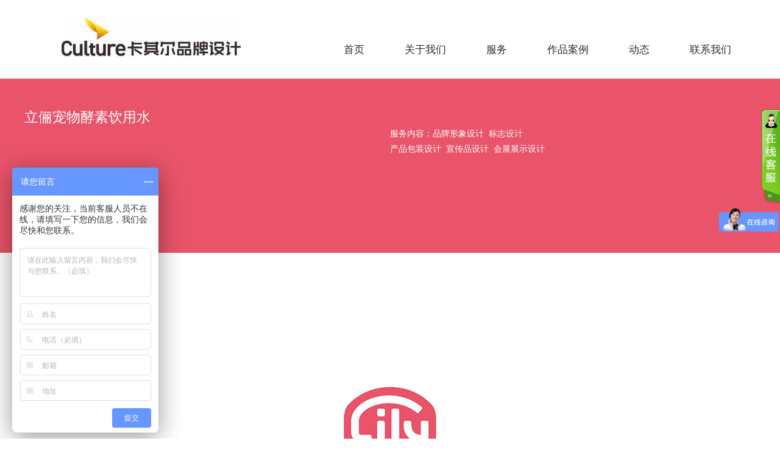

--- FILE ---
content_type: text/html; Charset=gb2312
request_url: http://www.kaqier.com/content/?479.html
body_size: 5957
content:
<!DOCTYPE HTML>
<html>

<head>
    <meta http-equiv="Content-Type" content="text/html; charset=gb2312" />
    <title>立俪宠物酵素饮用水-品牌案例-河南卡其尔文化传播有限公司</title>
    <meta name="Keywords" content="郑州包装设计,品牌设计公司,标志设计,logo设计,VI设计,画册设计公司">
    <meta name="Description" content=""> <meta name="viewport" content="width=device-width, initial-scale=1.0, maximum-scale=1.0, user-scalable=0">
<script type="text/javascript" charset="utf-8" src="/Templates/kaqier/css/rest.js"></script>
<link type="text/css" rel="stylesheet" href="/Templates/kaqier/css/v1.css" />
<link type="text/css" rel="stylesheet" href="/Templates/kaqier/css/response.css" />
<!--[if lt IE 9]><script src="http://cdn.bootcss.com/html5shiv/3.7.2/html5shiv.min.js"></script><script src="http://cdn.bootcss.com/respond.js/1.4.2/respond.min.js"></script><![endif]-->
<link type="text/css" rel="stylesheet" href="/Templates/kaqier/css/idangerous.swiper.css" />
<link rel="stylesheet" type="text/css" href="/css/yzh.css">
</head>

<body>
	<div>
	    
<script>
var _hmt = _hmt || [];
(function() {
  var hm = document.createElement("script");
  hm.src = "https://hm.baidu.com/hm.js?e6c4e4436d05a66e8b9a11a9f5dc88a8";
  var s = document.getElementsByTagName("script")[0]; 
  s.parentNode.insertBefore(hm, s);
})();
</script>

<div class="navContenter LRspace">
    <!-- top -->
    <div class="logo">
        <a class="logo" href="/"><img src="/upLoad/image/20190122/15481660735851118.jpg" alt='卡其尔包装设计公司,标志设计公司,VI设计公司' width="374" height="114" /></a>
        <div class="nav-mobile-button" id="mobileNavBtn">
            <span class="sr-only"></span>
            <span class="icon-bar"></span>
            <span class="icon-bar"></span>
            <span class="icon-bar"></span>
        </div>
    </div>
    <!-- nav -->
    <div class="nav">
        <ul>
            <li class="navli"><a href="/" title='卡其尔包装设计公司' />首页</a>
            </li>
            <li class="navli"><a href='/about/?24.html'>关于我们</a></li>
            <li class="navli"><a href='/about/?25.html'>服务</a></li>
            <li class="navli"><a href='/list/?5_1.html'>作品案例</a></li>
            <li class="navli"><a href='/list/?1_1.html'>动态</a></li>
            <li class="last"><a href='/about/?26.html' rel="nofollow">联系我们</a></li>
        </ul>
    </div>
</div>
	  <!--  <div class="yellowBg navBottom mb30"></div>
	    <div class="casetab LRspace">
	        <div class="tabmenu">
	            <ul class="tabmenu1">
	                <li><a href="/list/?5_1.html">全部案例</a></li>
	                <li><a href="/list/?28_1.html">品牌案例</a></li>
	                <li><a href="/list/?29_1.html">包装案例</a></li>
	                <li><a href="/list/?30_1.html">画册案例</a></li>
	                <li><a href="/list/?31_1.html">插画/卡通造型</a></li>
	                <li><a href="/list/?32_1.html">连锁店/空间</a></li>
	                <li><a href="/list/?33_1.html">商业摄影</a></li>
	            </ul>
	            <ul class="tabmenu2">
	                <li><a href="/list/?34_1.html">工业 / 制造业 / 医疗</a></li>
	                <li><a href="/list/?35_1.html">商业 / 食品 / 餐饮</a></li>
	                <li><a href="/list/?36_1.html">儿童 / 教育</a></li>
	                <li><a href="/list/?37_1.html">政府 / 事业单位 / 地产</a></li>
	                <li><a href="/list/?38_1.html">电商 / 互联网 / 科技</a></li>
	            </ul>
	            <div class="clear"></div>
	        </div>
	    </div>-->
	    <div class="yellow2Bg" style="background: #e9546a;">
		    <div class="LRspace wx1200 caseShowTextContent mt10 pt4em" style="color:;background: #e9546a;">
		        <div class="floatL caseTitle">
		            <h2 style="color:#ffffff">立俪宠物酵素饮用水</h2></div>
		        <div class="floatR caseInfo" >
		            <p><span></span></p>
<div class="fd32"><p><span><p><span style="font-size: 14px; color: rgb(255, 255, 255);">服务内容：品牌形象设计&nbsp; 标志设计</span></p><p><span style="font-size: 14px; color: rgb(255, 255, 255);">产品包装设计&nbsp; 宣传品设计&nbsp; 会展展示设计</span><br/></p></span></p></div>
		        </div>
                <div class="clear"></div>
		    </div>	
	    </div>

	    <div class="mainshow LRspace wx1200">
	        <!--
		<div class="ms_left">
		<div id="leftnav">
	<ul class="parul">	
		<li><a href='/list/?5_1.html' class="para">全部案例</a>
			<ul class="chiul">
				<li class="chili"><a href='/list/?34_1.html'  title='工业/制造业/医疗' class="chia" >工业/制造业/医疗</a></li>	
				<li class="chili"><a href='/list/?35_1.html'  title='商业/食品/餐饮' class="chia" >商业/食品/快消品</a></li>	
				<li class="chili"><a href='/list/?36_1.html'  title='儿童/教育' class="chia" >儿童/教育</a></li>	
				<li class="chili"><a href='/list/?37_1.html'  title='政府/事业单位/房地产' class="chia" >政府/事业单位</a></li>	
				<li class="chili"><a href='/list/?38_1.html'  title='电商/互联网/科技' class="chia" >电商/互联网/科技</a></li>
			</ul>
		</li>
			
		<li class="parli"><a href='/list/?28_1.html'  title='品牌案例' class="para" >品牌案例</a></li>	
		<li class="parli"><a href='/list/?29_1.html'  title='包装案例' class="para" >包装案例</a></li>	
		<li class="parli"><a href='/list/?30_1.html'  title='画册案例' class="para" >画册案例</a></li>	
		<li class="parli"><a href='/list/?31_1.html'  title='插画/卡通造型' class="para" >插画/卡通造型</a></li>	
		<li class="parli"><a href='/list/?32_1.html'  title='专卖/连锁店' class="para" >连锁店/空间</a></li>	
		<li class="parli"><a href='/list/?33_1.html'  title='商业摄影' class="para" >商业摄影</a></li>	
	</ul>
</div>
		</div> -->
	        <div class="ms_right" style="width:100%">
	            <div id="casebox">
	           <!--     <h1 class="casetitle">立俪宠物酵素饮用水</h1>-->
	                <div class="casecon"><p><img src="/upLoad/image/20170920/15058734625346983.jpg" style="" title="b (5).jpg"/></p><p><img src="/upLoad/image/20170920/15058734639912901.jpg" style="" title="b (7).jpg"/></p><p><img src="/upLoad/image/20170920/15058734715169553.jpg" title="宠物酵素 包装效果0728.jpg"/></p><p><br/></p><p><img src="/upLoad/image/20170920/15058734765144285.jpg" style="" title="白色底托效果&#65533;&#65533;?1).jpg"/></p><p><br/></p><p><img src="/upLoad/image/20170920/15058734846543943.jpg" style="" title="立俪宠物酵素外箱效果&#65533;&#65533;?1&#65533;&#65533;?0 (2).jpg"/></p><p><br/></p><p><img src="/upLoad/image/20170920/15058734845956724.jpg" style="" title="立俪宠物酵素外箱效果&#65533;&#65533;?1&#65533;&#65533;?0 (1).jpg"/></p><p><br/></p><p><img src="/upLoad/image/20170920/15058734845369505.jpg" style="" title="手提袋效果图.jpg"/></p><p><br/></p><p><img src="http://www.kaqier.com/upLoad/image/20170920/15058735121011777.jpg" title="展架.jpg" style="white-space: normal;"/></p><p><br/></p><p><img src="/upLoad/image/20170920/15058735111472104.jpg" style="" title="立俪海报&#65533;&#65533;?2.jpg"/></p><p><br/></p><p><br/></p><p><img src="/upLoad/image/20170920/15058735119350401.jpg" style="" title="b (18).jpg"/></p><p><br/></p><p><br/></p><p><img src="/upLoad/image/20170920/15058735116519773.jpg" style="" title="b (24).jpg"/></p><p><br/></p><p><img src="/upLoad/image/20170920/15058736371327085.jpg" title="三折页.jpg" alt="三折页.jpg"/></p><p><img src="/upLoad/image/20170920/15058736223040952.jpg" title="三折&#65533;&#65533;?.jpg" alt="三折&#65533;&#65533;?.jpg"/></p><p><br/></p><p><br/></p><script src="/inc/AspCms_VisitsAdd.asp?id=479"></script></div>
	            </div>
	        </div>
	        <div class="clear"></div>
	    </div>
	    <script type="text/javascript" src="/inc/AspCms_Statistics.asp"></script>


<div class="footer1 pt40 pb40">
    <div class="LRspace fotter1Div">
        <div class="column column1">
            <h3><a href="/list/?1_1.html">卡其尔动态&#160; ></a></h3>
            <ul class="">
                
                <li><a href='/content/?604.html' title='IP形象设计的萌文化' target='_self'>IP形象设计的萌文化</a></li>
                
                <li><a href='/content/?603.html' title='品牌设计公司报价，设计究竟值多少钱？' target='_self'>品牌设计公司报价，设计究竟值多少钱？</a></li>
                
                <li><a href='/content/?602.html' title='IP形象设计--品牌形象设计中的文化延伸' target='_self'>IP形象设计--品牌形象设计中的文化...</a></li>
                
                <li><a href='/content/?590.html' title='餐饮品牌设计的视觉形象审美体验 （四）-&#8203;餐饮品牌审美体验需要把握的要素' target='_self'>餐饮品牌设计的视觉形象审美体验 （四...</a></li>
                
                <li><a href='/content/?589.html' title='餐饮品牌设计的视觉形象审美体验  （三）' target='_self'>餐饮品牌设计的视觉形象审美体验  （...</a></li>
                
                <li><a href='/content/?588.html' title='从消费心里谈品牌形象设计' target='_self'>从消费心里谈品牌形象设计</a></li>
                
                <li><a href='/content/?587.html' title='包装设计公司--包装是现代商品的外衣' target='_self'>包装设计公司--包装是现代商品的外衣</a></li>
                
                <li><a href='/content/?586.html' title='汉字在包装设计中的使用原则与技巧' target='_self'>汉字在包装设计中的使用原则与技巧</a></li>
                
                <li><a href='/content/?585.html' title='餐饮品牌设计的视觉形象审美体验  （二）' target='_self'>餐饮品牌设计的视觉形象审美体验  （...</a></li>
                
                <li><a href='/content/?584.html' title='餐饮品牌设计的视觉形象审美体验  （一）' target='_self'>餐饮品牌设计的视觉形象审美体验  （...</a></li>
                
                <li><a href='/content/?583.html' title='品牌设计公司案例研究与欣赏' target='_self'>品牌设计公司案例研究与欣赏</a></li>
                
            </ul>
        </div>
        <div class="column column2">
            <div class="mb40">
                <h3><a href="/about/?24.html">关于我们 ></a></h3>
                <ul>
                    <li><a href="/about/?24.html">关于Culture</a></li>
                    <li><a href="/about/?24.html#gy1">环境</a></li>
                    <li><a href="/about/?24.html#gy2">团队</a></li>
                    <li><a href="/about/?24.html#gy3">观点</a></li>
                </ul>
            </div>
            <div>
                <h3><a href="/about/?25.html">我们的服务&#160; ></a></h3>
                <ul>
                    <li><a href="/about/?25.html">八大服务体系</a></li>
                    <li><a href="/about/?25.html#fw1">年度服务</a></li>
                    <li><a href="/about/?25.html#fw2">服务流程</a></li>
                </ul>
            </div>
        </div>
        <div class="column twoColumn column3">
            <h3><a href="/list/?5_1.html">案例&#160; ></a></h3>
            <ul class="">
                <li><a href="/list/?5_1.html">全部案例</a></li>
                <li><a href="/list/?28_1.html">品牌案例</a></li>
                <li><a href="/list/?29_1.html" title="包装设计公司案例" />包装</a>
                </li>
                <li><a href="/list/?33_1.html" title="文化建设" />文化建设</a>
                </li>
                <li><a href="/list/?30_1.html" title="画册设计公司案例" />画册</a>
                </li>
                <li><a href="/list/?31_1.html">插画/卡通</a></li>
                <li><a href="/list/?32_1.html">连锁店/空间</a></li>
             <!--   <li><a href="/list/?33_1.html">商业摄影</a></li>-->
            </ul>
            <ul class="xsydd">
             <li>&#160; ></li>
</ul>
            <ul class="">
                <li><a href="/list/?34_1.html">工业 / 制造业 / 医疗</a></li>
                <li><a href="/list/?35_1.html">商业 / 食品 / 餐饮</a></li>
               
                <li><a href="/list/?37_1.html">政府 / 事业单位 / 地产</a></li>
                 <li><a href="/list/?36_1.html">儿童 / 教育</a></li>
                <li><a href="/list/?38_1.html">电商 / 互联网 </a></li>
            </ul>
        </div>
    </div>


</div>
<!-- foot -->
<script type="text/javascript" src="/inc/AspCms_Statistics.asp"></script>
<!-- foot -->
<div class="foot1">
    <div class="ft1box LRspace wd1235">
        <div class="ft1_c2">
            Add: 郑州市经三路与东风路口
            <br />&#160;&#160;&#160;&#160;&#160;&#160;&#160;&#160;金城国际广场3号楼23层
            <br /> E-mail: kaqier2008@163.com</div>
        <div class="ft1_c3">
            Tel: 0371-68883000
            <br /> &#160;&#160;&#160;&#160;&#160;&#160;0371-68883111
            <br /> Fax: 0371-65862255
        </div>
        <div class="ft1_c4 relative">
            <img src="/upLoad/image/20190123/15482502182384519.jpg" />
            <p>河南卡其尔文化传播有限公司</p>
            <p>版权所有 2000-2022</p>
            <p>zhengzhou culture design</p>
            <p><a href="https://beian.miit.gov.cn/#/Integrated/index" rel="nofollow">豫ICP备2022017048号d</a></p>
        </div>
    </div>
</div>
<div class="foot2">
    <div class="ft2box LRspace wd1235">
      
       
        <div class="clear"></div>
    </div>
</div>

<link rel="stylesheet" type="text/css" href="/css/yzh.css">
<div class="kefuBox" id="kefu">
    <div class="kefuLeft"></div>
    <div class="kefuRight">
        <div class="kefuTop">
            <div class="kefuClose"></div>
        </div>
        <div class="kefuCont">
            <ul>
                <li class="qq"><a  href="tencent://message/?uin=2576283807" rel="nofollow">小海</a></li>
                <!--qq-->
                <li class="qq"><a  href="tencent://message/?uin=305076085" rel="nofollow">小燕</a></li>
                <!--qq-->
                <li class="codeer">
                    <p>扫一扫,关注我们</p>
                    <span><img src="/images/wx.jpg"/></span>
                </li>
            </ul>
        </div>
        <div class="kefuBottom"></div>
    </div>
</div>
<script type="text/javascript" src="/Templates/kaqier/js/jquery-1.7.2.min.js"></script>
<script type="text/javascript" src="/Templates/kaqier/js/idangerous.swiper.min.js"></script>
<script>
    

$(function() {
    $('#kefu .kefuClose').click(function() {
        $('#kefu .kefuLeft').animate({ width: '30px' }, 500);
        $('#kefu .kefuRight').animate({ width: 0 }, 100);
    });
    $('.kefuLeft').click(function() {
        $(this).animate({ width: 0 }, 100);
        $('.kefuRight').animate({ width: '154px' }, 100);
    });
    $('#mobileNavBtn').click(function(){
        $('.navContenter .nav').toggleClass('slideIn')

    })

 //   $(document).ready(function() {
 //       $(document).bind("contextmenu", function(e) {
  //          return false;
 //       });
 //   });
    var swiperBlogImg = new Swiper('.swiper-container', {
        pagination: '.swiper-pagination',
        paginationClickable: true,
        loop: true,
        autoplay: 5000,
        effect: 'slide',
        nextButton: '.icon-next',
        prevButton: '.icon-prev',
    });
    $('#mySwipe .icon-prev').on('click', function(e) {
        e.preventDefault()
        swiperBlogImg.swipePrev()
    })
    $('#mySwipe  .icon-next').on('click', function(e) {
        e.preventDefault()
        swiperBlogImg.swipeNext()
    })

    $(window).load(function() {
               var orignalHeight=$('#halfDiv').height();
               var littleHeight=$('#halfDiv').height()*4/16+30;
               $('#halfDiv').height(littleHeight);
               var flag=1;
               $('#viewMore').click(function(){
					var tempH=0;
					if(flag==1){
						tempH=orignalHeight;
					}else if(flag==-1){
						tempH=littleHeight;
					}
               		$('#halfDiv').animate({'height':tempH},300).css({'border-bottom':0})
               		flag*=-1;
           		})

            



    });



})
</script>


	</div>
    <script type="text/javascript">
 /*   $(function() {
        $("<div id='class_goIndex' style='position:fixed;right:50%;margin-right:-490px;bottom:600px;z-index:100;display:none;'><a  title='返回首页' style='display:block;_display:none;height:73px;width:57px;background:url(\"/Templates/kaqier/images/backindex.png\") repeat scroll 0 0 transparent;' href='/'></a></div>").appendTo("body");
        $("<div id='class_goPrev' style='position:fixed;right:50%;margin-right:-490px;bottom:500px;z-index:100;display:none;'><a  title='返回上层' style='display:block;_display:none;height:73px;width:57px;background:url(\"/Templates/kaqier/images/backprev.png\") repeat scroll 0 0 transparent;' href='javascript:history.go(-1)'></a></div>").appendTo("body");
        $("<div id='class_gotop' style='position:fixed;right:50%;margin-right:-490px;bottom:400px;z-index:100;display:none;'><a id='class_a_gotop' title='回到顶部' style='display:block;_display:none;height:73px;width:57px;background:url(\"/Templates/kaqier/images/backtop.png\") repeat scroll 0 0 transparent;' href='javascript:'></a></div>").appendTo("body");
        $(window).scroll(
            function() {
                if ($(window).scrollTop() > 200) {
                    $("#class_goIndex,#class_goPrev,#class_gotop").fadeIn("slow");
                } else {
                	$("#class_goIndex,#class_goPrev,#class_gotop").fadeOut("slow");
                }
            }
        );
        $("#class_a_gotop").click(function() {
            $("html,body").animate({ scrollTop: 0 }, 600);
        });
    });*/
    </script>
    <script>
    // var w = 1100;
    // $(".casecon img").each(function(i) {
    //     var img = $(this);
    //     var realWidth;
    //     var realHeight;

    //     $("<img/>").attr("src", $(img).attr("src")).load(function() {

    //         w1 = this.width;
    //         realWidth = (w1 - w) / 2;

    //         $(img).css("margin-left", -realWidth + 'px');
    //     });
    // });
    </script>
</body>
</html>

--- FILE ---
content_type: text/css
request_url: http://www.kaqier.com/Templates/kaqier/css/v1.css
body_size: 4288
content:
@charset "gb2312";
/* CSS Document */

html,body,div,ul,ol,li,table,tr,td,th,h1,h2,h3,h4,h5,h6,form,input,p{margin:0; padding:0;}
body{font:12px "\5fae\8f6f\96c5\9ed1"; color:#333; background:#FFF;}

ul{ list-style:none;}
img{ border:none;}
a{ text-decoration:none; color:#555;}
.clear{ clear:both;}
.floatL{float:left;}
.floatR{float:right}
/* banner style */
.banner{  }
.focusBox { position: relative;  overflow: hidden; }
.focusBox .pic{ position:relative; z-index:0; }
.focusBox .pic img { width:100%; display: block; }
.focusBox .hd { width:100%; position: absolute; bottom: 10px; text-align: center; font-size:0; z-index:1; }
.focusBox .hd li{margin: 0 5px; background: url(../images/dot.png) no-repeat 0 -16px; height: 16px; overflow: hidden; width: 16px; cursor: pointer;		display:inline-block; *display:inline; zoom:1;  _background: url(images/dot8.png) no-repeat 0 -16px;	}	
.focusBox .hd .on{ background-position:0 0; }	
.focusBox .prev,	.focusBox .next { width: 60px; height: 90px; margin: -60px 0 0; display: none; background: url(images/ad_ctr.png) no-repeat 0 0; position: absolute; top: 50%; z-index: 10; cursor: pointer; text-indent: -9999px; filter:alpha(opacity=20);opacity:0.2;  }	
.focusBox .prev { left: 0; }	
.focusBox .next { background-position: 0 -90px; right: 0; }
.focusBox .prev:hover,	.focusBox .next:hover { filter:alpha(opacity=50) !important;opacity:0.5 !important;  }	
.mgt20{margin-top:5.3em!important;}

.mcon1{ width:1100px; height:540px; margin:0 auto; position:relative;}
.conts1{ position:absolute; left:0px; top:0px; width:830px;}
.news{ overflow:hidden;}
.tit1{ padding:10px 0 15px 20px; border-bottom:#ffd900 1px solid;}
.news_list{ padding-top:12px;}
.news_list li{ height:24px; list-style:inside  disc; color:#aaa;}
.news_list li a{ font:normal 12px/24px "宋体";}

.mcon2{  height: auto;  position:relative;}
.tabbox{ padding: 54px 0px 43px;}

.tab_l1{text-align: right;    margin-right: 0px;}
.tab_l1 li{position: relative;text-align:center;display: inline-block;margin-left:33px;}
.tab_l1 li a{    height: 60px;
    text-align: center;
    color: #6f6f6f;
    font:1.6em/40px "微软雅黑";}
.tab_l1 li:hover:after{content:'';position:absolute;bottom:0px;width:100%;height:3px;background:#fcdb00;left:0;}

.tab_l2{position: relative;
    text-align: right;
        overflow: hidden;
    margin: 5px 0px 10px 0;}
.tab_l2 li{margin-top:9px;margin-left: 10px;padding-left:22px;background:url(../images/ico1.png) left center no-repeat;text-align: right;    float: right;}
.tab_l2 a{    color: #a5a2a2;
    font-size: 1.23em;font-weight: 300;}
.tab_l2 li a:hover{ color:#999;}
.more1{ width:1100px; height:36px; margin-top:20px; padding-top:7px; background:#b5b5b5; text-align:center;}
.more1 a{ display:block; color:#fff; font: bold 18px "微软雅黑";}

.tabcon{overflow: hidden; }
.tabcon ul{overflow: hidden;position:relative;width: 100%;}
.tabcon ul li{position: relative;float: left;width:33.3%;}
.tabcon ul li img{width: 100%;position:relative;z-index:1;display:block;}


.c_s{text-align:center;}
.c_s img{width:355px; }
.c_s span{ display:block; height:27px; padding:0 10px; margin-top:10px; font: bold 1.4em/27px "微软雅黑"; color:#fff;}
.c_s p{ display:block; padding:0 10px; font:normal 1.2em/20px "宋体"; color:#333;}

.qcys13,.qcys13 p{color:#fff;}
.mcon3{margin:0 auto;text-align: center;}
.tit3{background:#fee101;padding:1.8em 0}
.tit3_txt1{font: normal 1.9em "微软雅黑";
    padding-right: 2.5rem;
    line-height: 95px;
    color: #222;}
.tit3_txt2{font: normal 1.9em "微软雅黑";
    padding-right: 3.5rem;
    line-height: 95px;
    color: #222;}
.m3box{margin-top:4px;padding-top:1px;}
.m3box_list{overflow:hidden;position:relative;    padding-left: 0px;
    margin-bottom: 0px;
    padding-right: 0px;}
.m3box_list li{
    width: 18%;
    padding-right: 9.3%;
    float: left;
    position: relative;
    margin-bottom:55px;
    padding-top:0px;
    padding-bottom: 0px;
}
.m3box_list li.rightLast{padding-right: 0;}
.m3box_list li.Separate:after{
	content: '';
    position: absolute;
    top: 0;
    right: 16.9%;
    height: 100%;
    border-right: #ffd900 2px solid;
}
.m3box_list li.rightLast:after{display: none;}
.m3div span{    display: block;
    font: 1.8em/1.8 "微软雅黑";
    color: #424141;
    text-align: center;}
.m3div p{       margin-top: 15px;
    color: #555;
    line-height: 1.8;
    letter-spacing: 1px;
    text-align: justify;
    font-size: 1.1em;}

.tit4{    font: normal 2.1em "微软雅黑";
    color: #222;}
.m4content{ padding-top:19px;}
.m4content p{ display:block; padding-top:10px;font-size:1.25em;color: #777;}
.m4_con_txt{}
.m4_con_list{margin-top:45px; padding-bottom:30px;}

.team{ margin:0 auto; overflow:hidden; padding-top:20px; padding-bottom:50px; background:url(../images/index_team_top.jpg) no-repeat;}
.team_left{ float:left; width:300px; margin-left:50px;}
.team_right{ float:right;}
.team_tit_img{ margin-top:60px; text-align:left;}
.team_tit{ font-size:24px; font-weight:bold; color:#000; margin-top:36px; margin-bottom:20px;}
.team_con{ line-height:24px; font-size:12px; margin-bottom:30px;}

.foot1{ width:100%; margin:0 auto; background:#ffd900; padding: 44px 0 0px;;}
.ft1box{  margin:0 auto; overflow:hidden;}
.ft1box>div{    float: left;
    width: 34.3%;
    padding: 40px 0 30px;
    font-size: 13px;
    line-height: 1.9;
    color: #000;}
.ft1_c4 img{
    width:202px;
    position: absolute;
    top: 0;
    left: 0;
}.ft1box>div p{    font-size: 13px;
    color: #555;}
.foot2{ width:100%; height: auto; margin:0 auto; background:#4e4e4e; }
.ft2box{ padding:33px 0px 33px 0px; margin:0 auto; position:relative;}
.ft2box a{        display: block;
    width: auto;padding:5px;
    white-space: nowrap;
    text-align: left;
    float: left;
    color: #6d6d6d;
    font: 12px/2 "微软雅黑";
    -webkit-text-size-adjust: none;}



/* case page base */
.mainshow{  height:auto; margin:0 auto; padding-top:22px;}
.ms_left{ width:255px; float:left; padding-bottom:30px;}
.ms_right{ width:820px; float:right; padding-bottom:30px;}
#casebox{}
#casebox .casetitle{padding:12px 0 8px 0px; font:normal 18px "微软雅黑"; color:#333; border-bottom:#ffd900 1px solid;}
#casebox .casecon{ padding:10px 0px;}
#casebox .casecon img{    max-width: 100%;
    display: block;
    margin: 0 auto;height:auto!important}
/* case page */
.caselist_tb{ height: auto; margin:0 auto; padding:20px 0;}
.casetab{height: auto; margin:0 auto; position:relative;}
.tabmenu{text-align: center;}
.tabmenu1{  position:relative;text-align:center;    display: inline-block;text-align: left;   }
.tabmenu1 li{ min-width:151px; height:50px; text-align:center; background:#dcdcdc; display:inline-block; margin-bottom: 1rem;}
.tabmenu1 li a{ display:inline-block;width:100%; height:100%; text-align:center; color:#111; font: 20px/50px "微软雅黑";}
.tabmenu1 li:hover{ background:#ffd900;}
.tabmenu2{ padding-left:70px; position:relative;text-align:center;}
.tabmenu2 li{display: inline-block;margin-right:45px; padding-left:22px; background:url(../images/ico1.png) left center no-repeat; font:16px "微软雅黑";}
.tabmenu2 li a:hover{ color:#999;}

#backindex{position:fixed;bottom:5%;left:90%;}
#backprev{}
#backtop{}

/* --left nav-- */
#leftnav{ padding:0 20px;}
#leftnav .parul{}
#leftnav .parli{}
#leftnav .para{ display:block; height:50px; padding-left:22px; background:url(../images/leftt1.gif) left center no-repeat; font:normal 18px/50px "微软雅黑"; color:#222;}
#leftnav .chiul{padding-left:20px;}
#leftnav .chili{}
#leftnav .chia{ display:block; height:45px; padding-left:20px; background:url(../images/ico1.png) left center no-repeat; font:normal 14px/45px "微软雅黑";}


/* newslist and newsshow page */
.mainnews{height:auto;padding-bottom:40px;margin:0 auto;margin-top:20px;}
.mn_left{width:70%;float:left}
.mn_right{ width:25%; float:right;}
.newpage_tit{ padding-left:10px; padding-bottom:10px; font: bold 20px "微软雅黑";}
.newpagenum{ padding:15px 10px;text-align:center;font-size:0px;margin-top:62px;}
.newpagenum a,.newpagenum span{
    text-decoration: none;
    color: #555;
    display: inline-block;
    min-width: 50px;
    border: #909090 1px solid;
    line-height: 30px;
    text-align: center;
    margin: 0 5px;
    overflow:hidden;
    font-size:14px;
}
.newpagenum span{
    background:#fee101;
}
.newpagenum span font{    color: inherit;}
.newpagenum span.nolink,.newpagenum span:first-child{
    background: none;
    padding:0  0.4rem;
    white-space: nowrap;
    overflow: hidden;
}

.newpagenum span:first-child{display:none;}
.newpagenum select{display:none;}
.newlist{padding:1px 20px;
}
.newlist_libox{padding-bottom: 20px; position:relative;padding-left: 30%;padding-top:28.2%;
    height: 0;}
.newlist_con_img{position:absolute;top:0;left:0;display:block;width:34.5%;}
.newlist_con_img img{ width:100%;border:#f1f1f1 1px solid; overflow:hidden;}
.newlist_con_txt{ 
    position: absolute;
    top: 0;
    left: 41.9%;
    height: 97%;
}
.newlist_con_txt_tit{ padding-bottom:5px;}
.newlist_con_txt_tit a{      font: normal 18px "微软雅黑";
    color: #585858;
    line-height: 1.8;}
.newlist_con_txt_p a{ color:#888;}
.newlist_con_txt_p a:hover{ color:#333;}
.newlist_con_txt .newDate {    color: #999;
    border-bottom: #fcdb00 2px solid;
    font-size: 24px;
    letter-spacing: 1px;
    font-weight: normal;
    padding-top: 8px;
}.detailArrow a{font-size:1.1em;}
.detailArrow{
    position: absolute;
    bottom: 25%;
    left: 0;
    padding-right:4.9rem;
}
.detailArrow img{
   position: absolute;
    right: 0;
    top: 0.3rem;
    width: 2.4rem;
}
/*工具栏*/
.met_hits{ padding:0px 5px; height:35px; line-height:35px; margin-top:10px; border-top:1px dotted #ccc; text-align:right; position:relative; color:#666;}
.met_hits a{ color:#666;}
.met_hits .metjiathis{ position:absolute; left:5px; top:8px;}
.met_page{ text-align:center;padding-top:1rem;}
.met_page a{ margin-right:50px;}
.met_page a:hover{ color:#1C57C4; text-decoration:underline;}

/*新闻*/
#newsbox{}
#newsbox .nstitle{padding:20px 0 50px 0; font:24px "微软雅黑";}
#newsbox .nscon{}
h4.related{ height:30px; line-height:30px;zoom:1; border-bottom:1px solid #b3b3b3; margin:15px 0px 10px 0px;}
h4.related span{ float:left; display:inline; min-width:70px;_width:70px; white-space:nowrap; text-align:center; color:#3a3a3a; text-shadow:-1px -1px #f1f1f1; padding:0px 10px;}
.relatedlist li{ list-style:inside disc; padding-left:12px; color:#d8d8d8; overflow:hidden;    line-height: 1.7; }
.relatedlist li a:hover{ text-decoration:underline; }

.textBox p{ font-size:1.2em;    text-align: justify;}
/* about */
.aboutmain{height:auto; padding-bottom:40px; margin:0 auto;}
.imgLTextR{

}
.imgLTextR .imgBox{
     width:38%;
}
.imgLTextR .textBox{
     width:56%;
       line-height:2;padding-top:25px;
}
.imgRTextL{

}

.imgRTextL .imgBox{
       width:65%;
}

.imgRTextL .textBox{
      width:34%;
      line-height:2;
}
.imgBox img{
width: 100%;
    display: block;
}
.aboutmain .englishTitle{    padding-bottom: 1.9rem;}
.mt16{margin-top:16px;}.textBox p.fs1dot2 {
    font-size: 1.9em;
}.ft1box>div.ft1_c4{float:right;width:209px;}

@media screen and (max-width:640px) {


.newpagenum a, .newpagenum span {
    text-decoration: none;
    color: #555;
    display: inline-block;
    min-width: 1.3em;
    border: #909090 1px solid;
    line-height: 1.3em;
    text-align: center;
    margin: 0 5px;
    overflow: hidden;
    font-size: 14px;
}


}

--- FILE ---
content_type: text/css
request_url: http://www.kaqier.com/Templates/kaqier/css/response.css
body_size: 8792
content:
* {
  margin: 0;
  padding: 0;
}

html {
  font-size: 12px;
  line-height: 1.5;
}

p {
  line-height: 1.8;
  font-size: 14px;
}

.mb5 {
  margin-bottom: 5px;
}.dy10983{margin-left: -3%;
    margin-right: -3%;}

.mb10 {
  margin-bottom: 10px;
}
.fd32{margin-top:30px;bottom:15px;left:0;}
.mb20 {
  margin-bottom: 20px;
}
.mb25 {
  margin-bottom: 25px;
}
.pt120{padding-top:120px;}
.mb30 {
  margin-bottom: 30px;
}

.mb40 {
  margin-bottom: 40px;
}

.mb50 {
  margin-bottom: 50px;
}

.mb60 {
  margin-bottom: 60px;
}

.mb70 {
  margin-bottom: 70px;
}

.mb80 {
  margin-bottom: 80px;
}

.mb90 {
  margin-bottom: 90px;
}

.mb100 {
  margin-bottom: 100px;
}

.mt5 {
  margin-top: 5px;
}

.mt10 {
  margin-top: 10px;
}

.mt20 {
  margin-top: 20px;
}

.mt30 {
  margin-top: 30px;
}
.mg11{ margin-top: 30px;
    margin-bottom: 17px;}
.mt40 {
  margin-top: 40px;
}

.mt50 {
  margin-top: 50px;
}

.mt60 {
  margin-top: 60px;
}

.mt70 {
  margin-top: 70px;
}

.mt80 {
  margin-top: 80px;
}

.mt90 {
  margin-top: 90px;
}

.mt100 {
  margin-top: 100px;
}

.pb5 {
  padding-bottom: 5px;
}

.pb10 {
  padding-bottom: 10px;
}

.pb20 {
  padding-bottom: 20px;
}

.pb30 {
  padding-bottom: 30px;
}

.pb40 {
  padding-bottom: 40px;
}

.pb50 {
  padding-bottom: 50px;
}

.pb60 {
  padding-bottom: 60px;
}

.pb70 {
  padding-bottom: 70px;
}

.pb80 {
  padding-bottom: 80px;
}

.pb90 {
  padding-bottom: 90px;
}

.pb100 {
  padding-bottom: 100px;
}

.pt5 {
  padding-top: 5px;
}

.pt10 {
  padding-top: 10px;
}

.pt20 {
  padding-top: 20px;
}

.pt30 {
  padding-top: 30px;
}

.pt40 {
  padding-top: 40px;
}

.pt50 {
  padding-top: 50px;
}

.pt60 {
  padding-top: 60px;
}

.pt70 {
  padding-top: 70px;
}

.pt80 {
  padding-top: 80px;
}

.pt90 {
  padding-top: 90px;
}
.pt95 {
  padding-top: 95px;
}
.pt100 {
  padding-top: 100px;
}

.pl1Rem {
  padding-left: 1rem;
}

.color444 {
  color: #444;
}

.color333 {
  color: #333;
}

.fs0dot6 {
  font-size: 0.6rem;
}

.fs0dot7 {
  font-size: 0.7rem;
}

.fs1dot2 {
  font-size: 2.5em;
}

.fontBold {
  font-weight: bold;
}
#halfDiv{    border-bottom: #c3c3c3 1px solid;}
.mainContent {
  margin-left: auto;
  margin-right: auto;
}
.LRspace{
     /* padding-left:20px;
     padding-right:20px;*/
    max-width: 1642px;
    margin-left: auto;
    margin-right: auto;width:96%;
}
.navContenter {
      padding: 28px 0 20px;
      overflow:hidden;
      max-width: 1570px;
      margin: 0 auto;width:90%;
}
.viewMore{     background: #f4f6f5;border-top: #c3c3c3 1px solid; cursor: pointer;}
.logo {
  float: left;margin-left: 18px;padding-bottom:6px;
}

.logo img {
  max-width:295px;
  height: auto;
}

.nav {
  float: right;
  margin: 0 auto;padding-top:27px;margin-right:16px;
}

.nav ul {
  margin: 15px auto 0;
  overflow: hidden;
}

.nav ul li {
  float: left;
  padding: 0 33px;
  position: relative;
}
.nav ul li.last{padding-right:0;}
.nav ul li.navli:after {
  content: '';
  position: absolute;
  bottom: -3px;
  right: 0;
  height: 100%;
  
  background: #333;
}

.nav ul li.last:after {
  display: none;
}

.nav ul li a {
  font-size: 1.4em;
  color:#2d2c2b;
}





/*底部*/

.footer1 {
  background: #f4f6f5;
  overflow: hidden;
}
.fotter1Div{max-width:1200px;overflow:hidden;}
.footer1 .column {

  overflow: hidden;
      width: 31.6%;

        float: left;


}

.footer1 .column.column1 {
 margin-right:2.5%;
}
.footer1 .column.column2 {
 margin-right:2.5%;
}
.footer1 .column.column3 {
 
}
.footer1 .column.twoColumn ul {
  float: left;
}

.footer1 .column h3 {
       font-size: 18px;
    margin-bottom: 8px;
    border-bottom: 2px solid #f5f235;
    padding-bottom: 6px;
    width: 100%;
    font-weight: normal;
    color: #111;

}

.footer1 .column ul {
  font-size: 12px;
  letter-spacing: 0px;
}

.footer1 .column li {
  line-height: 2;
  font-size: 13px;
}

.ovHidden {
  overflow: hidden;
}

.relative {
  position: relative;
}

.yellowBg {
  background: #fcdb00;
}

.homeBrand {
  overflow: hidden;
  padding-top: 70px;
  padding-bottom:75px;
  max-width:1200px;
 
}


.homeBrand .BrandOne {
  margin-top: 70px;
    display: inline-block;
    text-align: left;
    vertical-align: top;

}

.homeBrand .BrandOne dt {
    font-size: 3.4em;
    margin-bottom: 0.5rem;
    color: #555;
}

.homeBrand .BrandOne dd .brandTxt1{
  font-size: 2.8em;
    color: #6b6969;
   font-weight: 300;
}
.homeBrand .BrandOne dd .brandTxt2{
     font-size: 3.2em;
    color: #6b6969;
    font-weight: 300;
}
.homeBrand .BrandTwo {
     display: inline-block;    float: right;
    margin-top: 20px;
    margin-right: 0px;
}

.homeBrand .BrandTwo ul {
  overflow: hidden;
}

.homeBrand .BrandTwo ul.list2 {
  top: -13px;
}

.homeBrand .BrandTwo .listTitle li {
  height: auto;
  font-size: 2.13em;
  font-weight: 300;    margin-top: -4px;
}

.homeBrand .BrandTwo li {
  float: left;
  width: 133px;
  height: 133px;
  border-radius: 100%;
  -webkit-border-radius: 100%;
  text-align: center;
  font-size: 1.7em;color:#5a5a5a;
  margin-left: 20px;
  position:relative;
}
.homeBrand .BrandTwo li img {     position: absolute;
    top: 0;
    left: 0;
    z-index: 0;max-width:100%;
}
.homeBrand .BrandTwo li.bgGrey{
 font-size:1.29em;
}
.homeBrand .BrandTwo li .english {
      font-size: 15px;
    line-height: 1.2;
}

.homeBrand .BrandTwo li div {
  padding-top: 38px;
  position:relative;
  z-index:1;
}

.homeBrand .BrandTwo li.bgGrey div {
  padding-top: 35px;
}

.bgWhite {
  background: #fff;
}

.bgGrey {
  background: none;
}

.homeBrand .BrandTwo li .line {
  display: block;
}
.LRspace.indexAnli{max-width:1800px;}
.tabcon ul li:hover .c_s:before {
  filter: alpha(opacity=100);
  /* IE */
  -moz-opacity: 1;
  /* 老版Mozilla */
  -khtml-opacity: 1;
  /* 老版Safari */
  opacity: 1;
  /* 支持opacity的浏览器*/
  transition: all 0.5s ease;
  -webkit- transition: all 0.5s ease;
}

.tabcon ul li:hover .productInfo {
  filter: alpha(opacity=100);
  /* IE */
  -moz-opacity: 1;
  /* 老版Mozilla */
  -khtml-opacity: 1;
  /* 老版Safari */
  opacity: 1;
  /* 支持opacity的浏览器*/
  padding-top: 0.5rem;
  -webkit-transform:translate(0,50%);
  transition: all 0.7s ease;
  -webkit- transition: all  0.7s ease;
}

.tabcon1 .productInfo,
.tabcon1 li .c_s:before {

  position: absolute;
  top: 0;
  left: 0;
  width: 100%;
  height: 100%;
  z-index: 3;
  filter: alpha(opacity=0);
  /* IE */
  -moz-opacity: 0;
  /* 老版Mozilla */
  -khtml-opacity: 0;
  /* 老版Safari */
  opacity: 0;
  /* 支持opacity的浏览器*/
}

.tabcon1 .productInfo {

    position: absolute;
    top:auto;
    bottom: 50%;
    height: auto;
    -webkit-transform:translate(0,0)

}

.tabcon1 li .c_s:before {
  content: '';
/*  background: #fcdb00;*/
background: url(../images/black.png);

  z-index: 2;
}

.tabcon1 .content {
  position: relative;
  z-index: 2;
  margin-top: 40%;
}

.slogn:after,
.slogn:before {
  content: '';
  position: absolute;
  width: 50%;
  height: 100%;
  top: 0;
}

.slogn:after {
  background: #ffe100;
  left: 0;
}

.slogn:before {
  background: #1f294a;
  right: 0;
}

.slogn img {
  position: relative;
  z-index: 1;
      max-width: 100%;
}

.block {
  display: block;
}

.marginLRAuto {
  margin-left: auto;
  margin-right: auto;
}

.ourWork {
  position: absolute;
  left: 0rem;
  height: 100%;
  top: 0rem;
  line-height: 4rem;
  font-size: 20px;
  font-family: Arial;
  width:208px;
}
 .ourWork img {
  
  
    width: 150px;
    position: absolute;
    left:0;
    top: 47%;
 }
.moreCase {
  text-align: center;
}

.moreCase span {
    display: inline-block;
    padding: 0em 26px;
    line-height: 36px;
    border: #777 1px solid;
    margin: 86px auto 84px;
    color: #4a4a4a;
    letter-spacing: 0.2em;
    font-size: 19px;
}

.navBottom {
  height: 48px;
}

.contractPage {
  width: 80%;
  max-width: 488px;
}

.contractPage .addressIcon {
  width: 92px;
  height: auto;
  float: left;
  display: block;
  padding-right: 0.7rem;
}

.contractPage .address {
  border-bottom: #fcdb00 1px solid;
  display: inline-block;
  font-size: 16px;
  margin-top: 0.7rem;
}

.secondTitleEn {
  font-family: arial;
  font-weight: normal;
  font-size: 20px;
}

.contractEn {
  font-family: arial;
}

.contractPage li p {
font-size: 24px;
    line-height: 5rem;
    color: #666;
}
.contractPage p {

   
    color: #666;
}.contractPage p.fs0dot6{font-size:17px;    color: #444;}
.processDiv {}

.processDiv .processUl {
  overflow: hidden;    margin: 0 -1%;
}

.processDiv .processUl li {
  float: left;
  width: 16.65%;
}

.processDiv .processUl li img {
  width: 93px;
  display: block;
  margin: 0 auto 30px;
}

.processDiv .processUl li .title {
  font-size:19px;
  color: #333230;
  text-align: center;
  position: relative;
}

.processDiv .processUl li .title:after {
     position: absolute;
    top: -89px;
    right: -1rem;
    content: '';
    width: 2rem;
    height: 2rem;
    background: url(/upLoad/image/20190127/15485936567490827.png) center no-repeat;
}
.processDiv .processUl li:last-child .title:after{display: none;}
.processDiv .processUl li p {
  color: #888687;
  line-height: 2.2;
}

.serviceDiv {max-width:1075px;}
.serviceProcessCon{max-width:1075px;}
.serviceDiv .serviceUl {
  overflow: hidden;
}

.serviceDiv .serviceUl li {
  float: left;
  width: 12.5%;
  text-align: center;
}

.serviceDiv .serviceUl li img {
  width: 6em;
  display: block;
  margin: 0 auto 0.3rem;
}

.serviceDiv .serviceUl li p {
  color: #888687;
  line-height: 1.5;
}

.serviceDiv .serviceUl li.single p {
  padding-top: 0.6rem;
}

.h2Title {
  border-bottom: #ffd900 2px solid;
 
  padding-bottom: 0.7rem;
  font-weight: normal;font-size:1.9em;
  font-size: 20px;
}
.englishTitle{}
.englishTitle img {max-height:35px;max-width: 350px;
 
}

.serviceSystem {
  overflow: hidden;
}

.serviceSystemText {
    float: left;
    width: 50.3%;
    color: #666;
    line-height: 2;
    padding-right: 2.7%;
 
}
.serviceSystemText p{line-height:1.9;}
.serviceSystemImg {
  float: right;
  width: 43%;
}

.serviceSystemImg img {
  width: 100%;
  display: block;
  max-width: 586px;
  margin: 0 auto;
}

.serviceProcess {
  color: #888687;
}
.serviceProcessUl{max-width:1055px;}
.serviceProcess li {
  float: left;
  margin-right: 18%;
  width: 40.6%;
}
.serviceProcess li.last{margin-right:0;}
.Img100 {
  width: 100%;
  margin: 0 auto;
  display: block;
}

.partnerUl {
  overflow: hidden;
}

.partnerUl li p{padding-top: 0;}
.partnerUl li {
  float: left;
  padding-bottom: 4.3%;
  position: relative;
}

.aboutmain .partnerUl li {
  width: 16.6%;
}

.homePartner {
  overflow: hidden;
}

.homePartner .partnerUl li {
  width: 8.3%;
}

.homePartner .partnerUl {
  margin-left: -1%;
  margin-right: -1%;
}

.partnerUl li p {
  line-height: 0;
  margin: 0 auto;
  width: 70%;
  max-width: 80px;
  position: relative;
}

.partnerUl li img {
  width: 100%;
  display: block;
}

.partnerUl li:hover img.grey {
  display: block;
}

.partnerUl li img.grey {
  position: absolute;
  top: 0;
  left: 0;
  width: 100%;
  z-index: 1;
  display: block;
}

.caseShowTextContent {
  padding-top: 2rem;
  padding-bottom: 2rem;
  min-height: 190px;
}

.caseShowTextContent {
  color: #fff;
  background: #f8b600;
}

.caseTitle h2 {
  font-size: 23px;font-weight:normal;
  color: #fefefe;
}

.caseTitle {
  width: 35%;
  padding-right: 15%;
}

.caseInfo {
  font-size: 14px;
  width: 50%;   
    position: relative;
 /* color: #fff39f;*/
}


.nav-mobile-button {
  position: absolute;
  padding: 1rem;
  top: 0rem;
  right: 1rem;
  background-color: transparent;
  background-image: none;
  border: 1px solid transparent;
  border-radius: 0.4rem;
  display: none;
}

.nav-mobile-button .sr-only {
  position: absolute;
  width: 1px;
  height: 1px;
  padding: 0;
  margin: -1px;
  overflow: hidden;
  clip: rect(0, 0, 0, 0);
  border: 0;
}

.nav-mobile-button .icon-bar {
  display: block;
  margin-top: 0.4rem;
  width: 2.2rem;
  height: 2px;
  background: #efd004;
  border-radius: 1px;
}


@media (max-width: 979px) {
  .mb5 {
    margin-bottom: 0.25rem;
  }

  .mb10 {
    margin-bottom: 0.5rem;
  }

  .mb20 {
    margin-bottom: 1rem;
  }

  .mb30 {
    margin-bottom: 1.5rem;
  }

  .mb40 {
    margin-bottom: 2rem;
  }

  .mb50 {
    margin-bottom: 2.5rem;
  }

  .mb60 {
    margin-bottom: 3rem;
  }

  .mb70 {
    margin-bottom: 3.5rem;
  }

  .mb80 {
    margin-bottom: 4rem;
  }

  .mb90 {
    margin-bottom: 4.5rem;
  }

  .mb100 {
    margin-bottom: 5rem;
  }




  .mt5 {
    margin-top: 0.25rem;
  }

  .mt10 {
    margin-top: 0.5rem;
  }

  .mt20 {
    margin-top: 1rem;
  }

  .mt30 {
    margin-top: 1.5rem;
  }

  .mt40 {
    margin-top: 2rem;
  }

  .mt50 {
    margin-top: 2.5rem;
  }

  .mt60 {
    margin-top: 3rem;
  }

  .mt70 {
    margin-top: 3.5rem;
  }

  .mt80 {
    margin-top: 4rem;
  }

  .mt90 {
    margin-top: 4.5rem;
  }

  .mt100 {
    margin-top: 5rem;
  }




  .pb5 {
    padding-bottom: 0.25rem;
  }

  .pb10 {
    padding-bottom: 0.5rem;
  }

  .pb20 {
    padding-bottom: 1rem;
  }

  .pb30 {
    padding-bottom: 1.5rem;
  }

  .pb40 {
    padding-bottom: 2rem;
  }

  .pb50 {
    padding-bottom: 2.5rem;
  }
.ft1box>div.ft1_c4{width:100%;}
  .pb60 {
    padding-bottom: 3rem;
  }

  .pb70 {
    padding-bottom: 3.5rem;
  }

  .pb80 {
    padding-bottom: 4rem;
  }

  .pb90 {
    padding-bottom: 4.5rem;
  }

  .pb100 {
    padding-bottom: 5rem;
  }


  .pt5 {
    padding-top: 0.25rem;
  }

  .pt10 {
    padding-top: 0.5rem;
  }

  .pt20 {
    padding-top: 1rem;
  }

  .pt30 {
    padding-top: 1.5rem;
  }

  .pt40 {
    padding-top: 2rem;
  }

  .pt50 {
    padding-top: 2.5rem;
  }

  .pt60 {
    padding-top: 3rem;
  }

  .pt70 {
    padding-top: 3.5rem;
  }

  .pt80 {
    padding-top: 4rem;
  }

  .pt90 {
    padding-top: 4.5rem;
  }

  .pt100 {
    padding-top: 5rem;
  }
}



@media (min-width: 768px) and (max-width: 979px) {}


@media (min-width: 980px) {}

@media (min-width: 1200px) {}


@media (max-width: 979px) {
p {
  line-height: 1.8;
  font-size: 1.2rem;
}

.fs0dot6 {
  font-size: 1.2rem;
}

.fs0dot7 {
  font-size: 1.4rem;
}

.fs1dot2 {
  font-size: 2.5em;
}
.h2Title{font-size: 1rem;}
  body {
    padding-top: 3.9rem;
       max-width: 1904px;
      margin: 0 auto;
  }
  .casetab.LRspace{padding-left: 0;padding-right: 0;}
  .logo {
    float: none;
    display: block;
    width: 100%;
    height: 100%;
  }
  .logo img {
    height: 88%;
    width: auto;
    margin: 0 auto;
    display: block;
  }
  .navContenter.LRspace{
    padding-left: 0px;
    padding-right: 0px;
  }
  .navContenter {
    position: fixed;
    width: 100%;
    height: 3rem;padding-top:10px;
    top: 0;
    left: 0;
    background: #fff;
    border-bottom: #efd004 3px solid;
    overflow:visible;
    z-index: 3;
  }
  .nav-mobile-button {
    display: block;
  }
  .nav {
    position: fixed;
    top: 3.9rem;
    margin-top: 3px;
    height: 100%;
    width: 30%;
    background: #fff;
    right: -31%;
    z-index: 2;
    -webkit-transition:all 0.5s ease; 

  }
  .nav.slideIn{right: 0;}
  .nav ul li {
    float: none;
    line-height: 4rem;
    border-bottom: #eee 1px solid;
    text-align: center;
    font-size: 1.3rem;
  }

  .nav ul li:after {
    display: none;
  }
  .contractPage{width: 100%;}
  .contractPage p {
    font-size: 1.3rem;
  }
  .secondTitleEn {
    font-size: 1.6rem;
  }
  .secondTitleEn.mb70 {
    margin-bottom: 2rem;
  }
  .footer1 {
    text-align: center;
  }
  .footer1 .column,.footer1 .column.column1,.footer1 .column.column2,.footer1 .column.column3 {
    float: none;
    width: 100%;
    padding-bottom: 1rem;
    border-bottom: #eee 1px solid;
    margin-bottom: 1rem;
    padding-left: 0;
  }
  .footer1 .column:last-child {
    border: none;
  }
  .footer1 .column div:nth-child(2) {
    border-top: #eee 1px solid;
    padding-top: 1rem;
  }
  .footer1 .column li {
    display: inline-block;
    padding: 0.2rem 0.5rem;
    font-size:1.2rem;
  }
  .footer1 .column h3 {
    margin-bottom: 0.5rem;
    font-size: 1.4rem;
  }
  .contractPage {
    max-width: none;
  }
  .contractPage .mb100,
  .contractPage.mb100 {
    margin-bottom: 4rem;
  }
  .ft1box>div {
    padding: 34px 0 0;
    text-align: center;
    line-height: 2;
    font-size:1.2rem;
  }
  .ft1box>div  p{font-size:1.2rem;}
  .ft1_c4 img {
    width: 40%;
    max-width: 150px;
    position: absolute;
    top: 0;
    left: 50%;
    -webkit-transform: translate(-50%, 0);
  }
  .ft1box>div {
    float: none;
    width: auto;
    padding: 1rem 0;
  }
  .ft1box>div.ft1_c4 {
    padding-top: 3rem
  }
  .ft2box a {
    width: 25%;
    text-align: center;
    line-height: 1.5;
  }
  .footer1 .column ul {
    font-size: 1.2rem;
  }
  .ft2box {
    padding: 25px 0;
  }
  .footer1 .column .mb40 {
    margin-bottom: 2rem;
  }
  .foot1,
  .ft2box a {
    font-size: 1.1rem;
  }
  /*about*/
  .about1 .floatL,
  .about1 .floatR {
    float: none;
  }
  .about1 .textBox,
  .about1 .imgBox {
    font-size: 1.4rem;
    padding-top: 3rem;
  }
  .imgLTextR .imgBox,
  .imgLTextR .textBox,
  .imgRTextL .imgBox,
  .imgRTextL .textBox {
    width: 100%;
    margin: 0 auto;
  }
  .aboutBlock1 .imgBox img {
    width: 70%;
    margin: 0 auto;
  }
  .aboutBlock1.pt60 {
    padding-top: 1rem;
  }
  .fs1dot2 {
    font-size: 1.6rem;
  }
  .aboutmain {
    margin: 0 auto;
  }
  .processDiv .processUl li {
    width: 33.32%;
  }
  .processDiv .processUl li .title:after{display: none;}
  .processDiv.pb50 {
    padding-bottom: 1rem;
  }
  .aboutBlock3.pb70 {
    padding-bottom: 3rem;
  }
  .processDiv .processUl li .title {
    font-size: 1.4rem;
    white-space: nowrap;
  }

  .aboutmain .partnerUl li {
    width: 25%;
  }
  .processDiv .processUl li img {
    width: 104px;
  }
  .aboutmain .processUl li {
    width: 50%;
    margin-bottom: 2rem;
  }
  /*anli detail*/
  .caseShowTextContent {
    padding: 4%;
    margin: 0 auto;
  }
  .caseTitle {
    font-size: 1.6rem;
    padding-bottom: 2rem;
  }
  .caseInfo * {
    font-size: 1.4rem!important;
  }
  .casecon p,
  .casecon span {
    font-size: 1.4rem!important;
  }
  .caseShowTextContent .floatR,
  .caseShowTextContent .floatL {
    float: none;
    width: 100%;
  }
  #casebox .casetitle {
    font-size: 1.6rem;
    font-weight: bold;
  }
  .caseTitle{padding-right: 0;}
  .tabmenu1 li {
    width: 32%;
    margin-right: 2%;
    float: left;
    display: block;
    min-width: auto;
  }
  .tabmenu1 li:nth-child(3n+3) {
    margin-right: 0;
  }
  .tabmenu1 li a {
    font-size: 1.2rem;
  }
  .tabmenu2 {
    padding-left: 0;
  }
  .tabmenu2 li {
    padding-left: 0;
    margin-bottom: 2rem;
    margin-right: 2rem;
    font-size: 1.3rem;
    padding-left: 2rem;
  }
  /*newlist*/
  .newlist {
       padding: 1px 0px; 
  }
  .newlist_libox {
    padding-left: 0;
    padding-top: 0;
    height: auto;
  }
  .newlist_con_txt_tit {
    padding-bottom: 15px;
  }
  .newlist_con_img {
    position: static;
    width: 100%;
    margin-bottom: 1rem;
  }
  .newlist_con_img img{
     width:auto; 
     border: none; 
    overflow: hidden;
    display: block;
    max-width: 100%;
  }
  .newlist_con_txt {
    left: auto;
    width: 100%;
    height: auto;
    position: relative;
    padding-bottom: 4rem;
  }
  .newlist_con_txt .newDate,
  .newlist_con_txt_tit a {
    font-size: 1.4rem;
  }
  .newlist_con_txt_p a {
    font-size: 1.2rem;
  }
  .detailArrow {
    bottom: 0rem;
    font-size: 1.4rem;
  }
  .detailArrow img {
    width: 2.5rem;
    top: 0.6rem;
  }
  /*newdetail*/
  .mn_right,.mn_left{width: 100%;float: none;}
  #newsbox .nstitle{font-size: 1.6rem;}
 #newsbox p{font-size:1.2rem;}
  .relatedlist li{font-size: 1.3rem;}
  h4.related span{font-size: 1.4rem;line-height: 3rem;}
  .met_hits{padding-top: 1rem; height: auto;line-height: inherit; text-align: center;font-size: 1.1rem;}
  .met_hits>span{ float: none!important;padding:1rem 0; }
  .jiathis_txt{float: none!important;}
  .met_hits>span a{display: none;}
  .met_hits .metjiathis{position: static;padding-bottom: 1rem;}
  .bdshare-button-style0-16 a, .bdshare-button-style0-16 .bds_more{float: none;}
  .bdshare-button-style0-16{    display: inline-block; vertical-align: middle;}
  .met_page{padding-top: 2rem;font-size: 1.1rem;}
  .mainnews .mn_right{padding-top: 1rem;}
  .mainnews h4.related{height: auto;line-height:auto;overflow: hidden;}
  /*service*/
  .mcon3 {}
  .mcon3 .tit3 {
    height: auto;
    margin-left: -4%;
    margin-right: -4%;
  }
  .tit3_txt1,
  .tit3_txt2 {
    font-size: 1.5rem;
    line-height: 6rem;
  }
  .m3box_list li {
    width: 100%;
    /*border-bottom: #eee 1px solid;*/
  }
  .m3box_list li .m3div span {
    line-height: 2;
    border-bottom: #ffdb0f 1px solid;
    font-size: 1.4rem;
  }
  .m3box_list li.Separate:after {
    display: none;
  }
  .slogn {
    margin-left: -4%;
    margin-right: -4%;
  }
  .slogn img {
    width: 100%;
    display: block;
  }
  .serviceSystem {
    position: relative;
    padding-top: 100%;
    font-size: 1.2rem;
  }
  .serviceSystemText {
    float: none;
    width: 100%;
  }

  .serviceSystemImg {
    width: 80%;
    position: absolute;
    top: 0;
    left: 10%;
  }
  .serviceDiv .serviceUl li {
    width: 50%;
    margin-bottom: 2rem;
  }
  .serviceDiv .serviceUl li img {
    width: 88px;
    margin-bottom: 0.5rem;
  }
  .serviceProcess {
    font-size: 1.2rem;
  }
  .serviceProcess li {
    width: 100%;
  }
  .serviceProcess li:nth-child(2n+2) {
    margin-bottom: 2rem;
  }
  /*index*/
.homeBrand {
  padding: 1rem 0;
  width:auto;
  text-align:center;
}
  .homeBrand .BrandOne {
    float: none;
    margin-bottom: 2rem;
   width:100%;
   margin-top:1rem;
   text-align:center;
       padding-right: 0;
  }
  .homeBrand .BrandOne dt {
    font-size: 1.7rem;
    text-align: center;
  }

.homeBrand .BrandOne dd .brandTxt1{
   font-size: 1.5rem;
}
.homeBrand .BrandOne dd .brandTxt2{
   font-size: 1.7rem;
}
  .homeBrand .BrandTwo {
    float: none;
    width: 100%;
    margin: 0 auto;
  }
  .homeBrand .BrandTwo li {
    width: 25%;
    padding-bottom: 25%;
    height: 0;
    position: relative;
    margin-left: 0;
    border-radius: 100%;
  }
  .homeBrand .BrandTwo li div {
    position: absolute;
    top: 50%;
    left: 50%;
    padding-top:0;
    -webkit-transform: translate(-50%, -50%);
  }
 .homeBrand .BrandTwo li.bgGrey div {
  padding-top: 0;
}
  .homeBrand .BrandTwo li {
    font-size: 1.2rem;
    white-space: nowrap;
  }
  .homeBrand .BrandTwo ul.list2 {
    top: -20px;
  }
  .homeBrand .BrandTwo .listTitle li {
    font-size: 1.4rem;
    padding-bottom: 2rem;
  }
  .tabcon ul li {
    width: 50%;
  }
  .tit4 {
    font-size: 1.8rem;
  }
  .homePartner .partnerUl li {
    width: 20%;
  }
  .tabbox {
    padding-top: 1rem;
  }
  .ourWork {
    position: static;
    text-align: center;
  }

  .tab_l1 {
    text-align: center;
    font-size: 1.6rem;
    margin-bottom: 1rem;
  }
  .tab_l2 {
    text-align: center;
    font-size: 1.4rem;
  }
  .tab_l2 li {
    white-space: nowrap;
  }
  .LRspace{
      padding-left:20px;
      padding-right:20px;
  }
}

@media (max-width: 767px) {}

@media (max-width: 480px) {}

@media (max-width: 1082px) {
  .ourWork{display:none;}
}
@media (min-width: 670px) and (max-width: 979px) {
  .homeBrand .BrandTwo{
    width: 81%;
    margin: 0 auto;
 }
}
@media (min-width: 1037px){
 .homeBrand .BrandOne  {
      padding-right: 2rem;

  }

}
@media  (max-width: 1450px) {
.m3div span {
    font-size:2.4em;
    
}
}
@media  (max-width: 1370px) {
.homeBrand .BrandTwo li .english {
   font-size: 0.5em;
  
}.homeBrand .BrandTwo li.bgGrey {
    font-size: 1.3em;
}.tab_l1 li a{    font-size: 22px;}.tab_l2 a {
   
    font-size: 0.95em;
}
}
@media (min-width: 978px) and (max-width: 1200px) {
 .homeBrand{width:auto;}
}
@media (min-width: 980px) and (max-width: 1260px) {
  .homeBrand{width:96.4%;}
 .homeBrand .BrandOne  {
    width: 349px;
    white-space: nowrap;

  }
  .homeBrand .BrandOne dt {
    font-size: 25px;
  }

  .homeBrand .BrandOne dd .brandTxt1{
     font-size: 22px;
  }
  .homeBrand .BrandOne dd .brandTxt2{
     font-size: 25px;
  }


.homeBrand .BrandTwo li {
    width: 130px;
    height: 130px;
    margin-left:0.6rem;
}

}

@media (min-width: 1070px) and (max-width: 1260px) {
  .homeBrand .BrandOne dt {
    font-size: 30px;
  }

  .homeBrand .BrandOne dd .brandTxt1{
     font-size: 27px;
  }
  .homeBrand .BrandOne dd .brandTxt2{
     font-size: 30px;
  }




}


@media (min-width: 1261px) and (max-width: 1440px) {
 .homeBrand{width:90%;}
 .homeBrand .BrandOne  {
    width: 349px;
    white-space: nowrap;

  }
  .homeBrand .BrandOne dt {
    font-size: 35px;
  }

  .homeBrand .BrandOne dd .brandTxt1{
     font-size: 32px;
  }
  .homeBrand .BrandOne dd .brandTxt2{
     font-size: 35px;
  }


.homeBrand .BrandTwo li {
    width: 130px;
    height: 130px;
    margin-left:0.6rem;
}

}


.dy19{    /* padding-left: 132px;padding-right: 90px;*/ }
.ddbd1{    background: #f4f6f5;
    border-top: 2px solid #c8c8c8;margin-top:8px;}

	.ddbd1 span {
       display: inline-block;
    padding: 0 16px;
    line-height: 30px;
    border: #c8c8c8 1px solid;
    margin: 56px auto 20px;
    color: #727272;
    letter-spacing: 0.2em;
    font-size: 17px;
}.wd1235{max-width:1200px;}
.wd1400{max-width:1270px;}.wd1160{max-width: 1330px;}
.wd1382{    max-width: 1404px;}.wd1362{ max-width: 1384px;}.wd1360{    max-width: 1074px;}
.wd1200{max-width: 1160px;}
.wd1392{ max-width: 1392px;}
ul.xsydd{margin: 0 40px 0 20px;}
.altd .tab_l1{margin-right: 0px;}
.altd .tab_l2 li{padding-left: 23px;}
.altd .tab_l2{ margin: 8px 0px 10px 0;}
.yellow2Bg{background: #f8b600;}
.wd1193{max-width: 1193px;}
.wd1150{max-width: 1150px;}
.pb140{padding-bottom:140px;}.fwdm{float:right;}.fotter1Div a:hover{    text-decoration: underline;}
@media screen and (max-width: 980px) {
   .logo {
       margin-left:0;
    }.dy19{ padding-left: 1em;
    padding-right:1em}ul.xsydd{display:none}
}
@media screen and (max-width: 1200px) {
  .dy19{ padding-left: 20px;
    padding-right:20px}
}
@media screen and (max-width: 1707px) {
.LRspace {
    padding-left: 15px;
    padding-right: 15px;
}
}
@media screen and (min-width:1925px){

body{max-width:1920px;margin:0 auto;}
}.tabbox.LRspace{max-width:1619px;}
.tabbox.wx1200{max-width:1200px;}.wx1200{max-width:1200px;margin:0 auto}.ht190{ background:#fee101;height:50px; margin-bottom:35px;margin-top:-3px;}.mtf3{margin-top:-3px;}.mcon3 h1{font-size:18px;}
.mg89{margin-top:89px;}.pd0{padding-top:0!important;padding-bottom:0!important;}
.qcys13{font-size:1em!important;font-weight:normal!important;margin-top: 0.7em;}.qcys13 span{    font-size: 1em!important;
    font-weight: normal!important;
    display: inline-block;
    line-height: 1;
    height: auto;
    margin-top: 5px;}
.pt4em{padding-top:4em;padding-bottom:4em;}
@media screen and (max-width:640px) {
.homeBrand .BrandTwo li.bgGrey{font-size:0.8em;}.tab_l2 a {
    font-size: 0.8em;
}
.tab_l1 li{    margin: 0 5px;}.tab_l1 li a {
        font-size: 0.8em;
    line-height: 1.9
}
.tabbox.wx1200 {
 
    padding-left: 0;
}.tab_l1{margin-bottom:0;}.tab_l2 li{    display: inline-block;float:none;}
.mcon3 .tit3{margin:0;    text-align: justify;    width: 86%;
    padding: 0 7%;}.tit3_txt2{padding-right:0;float:right;}.tit3_txt1{   padding-right: 0}.tit3_txt1, .tit3_txt2 {
    font-size: 0.9em;
    
}.tabbox{padding-bottom:13px;}.moreCase span {
    display: inline-block;
    padding: 0em 20px;
    line-height: 30px;
    border: #777 1px solid;
       margin: 34px auto 24px;
    color: #4a4a4a;
    letter-spacing: 0.1em;
    font-size: 1.1em;
}
.logo img{    margin: 0 0 0 5%;height:110%}.homeBrand .BrandOne dt{    font-size: 1.7rem;
    text-align: left;
    padding-left: 6%;}.homeBrand .BrandOne dd .brandTxt1 {
    font-size: 1.5rem;
    text-align: left;
    padding-left: 6%;
}.homeBrand .BrandOne dd .brandTxt2{font-size: 1.7rem;
    text-align: left;
    padding-left: 6%;}.listTitle{ margin-top:-5px;}.LRspace{padding-left:0;padding-right:0}.kefuBox{display:none}.nav{margin-right:0}.Separate .m3div{    width: 90%;
    margin: 0 auto;}.m3div p{font-size: 1em;}.aboutBlock1 .imgBox img{    margin-left: 5px;}.englishTitle img{    max-height: 25px;max-width: 350px!important;
    
    margin-left:12px;}.textBox p {
    font-size: 0.9em;
    text-align: justify;
    width: 94%;
    margin: 0 auto;
}.textBox p.fs1dot2 {
    font-size: 1.5em;
}.aboutmain .processUl li{width:30.3%;margin:1.5% 1.5%}.processDiv .processUl li img{max-width:100%;}.processDiv .processUl li img {
    max-width: 100%;
    width: 80px;
    margin-bottom: 10px;
}.processDiv .processUl li .title {
    font-size: 0.9em;word-break:keep-all;white-space:nowrap;overflow:hidden;text-overflow:ellipsis;
    white-space: nowrap;
}.pb140 {
    padding-bottom: 40px;
}.nav ul li{padding:0 5px;}.nav ul li a {
    font-size: 1.2em;
    color: #2d2c2b;
}.caseInfo .fd32 * {
    font-size: 0.9em!important;
}.processDiv .processUl li p{font-size:0.8em;}.processUl li:nth-child(4) {clear:both}.h2Title {
    font-size: 1.2em;
    margin-left: 12px;
}.serviceSystemText {
    float: none;
    width: 96%;
    margin-left: 2%;
}.contractPage li p {
    font-size: 1.3em;
    line-height: 5rem;
    color: #666;
}.qcys13 span{font-size:10px!important;}.qcys13{margin-top:0.1em;}.c_s span{font-size:1.2em;}
}

--- FILE ---
content_type: application/javascript
request_url: http://www.kaqier.com/Templates/kaqier/css/rest.js
body_size: 575
content:


try {var urlhash = window.location.hash;
if (!urlhash.match("fromapp"))
{if ((navigator.userAgent.match(/(iPhone|iPod|Android|ios|iPad)/i)))
{window.location="http://m.kaqier.com";}}}
catch(err){}



'use strict';
(function(doc, win) {
	var docEl = doc.documentElement, //html
		resizeEvt = 'orientationchange' in window ? 'orientationchange' : 'resize',
		recalc = function() {
			var clientWidth = docEl.clientWidth;
			if (!clientWidth) return;
			if (clientWidth <= 1080) {
				docEl.style.fontSize = 20 * (clientWidth / 750) + 'px';
			} else {
				docEl.style.fontSize = '16px';
			}

		};

	if (!doc.addEventListener) return;
	win.addEventListener(resizeEvt, recalc, false);
	doc.addEventListener('DOMContentLoaded', recalc, false);

})(document, window);